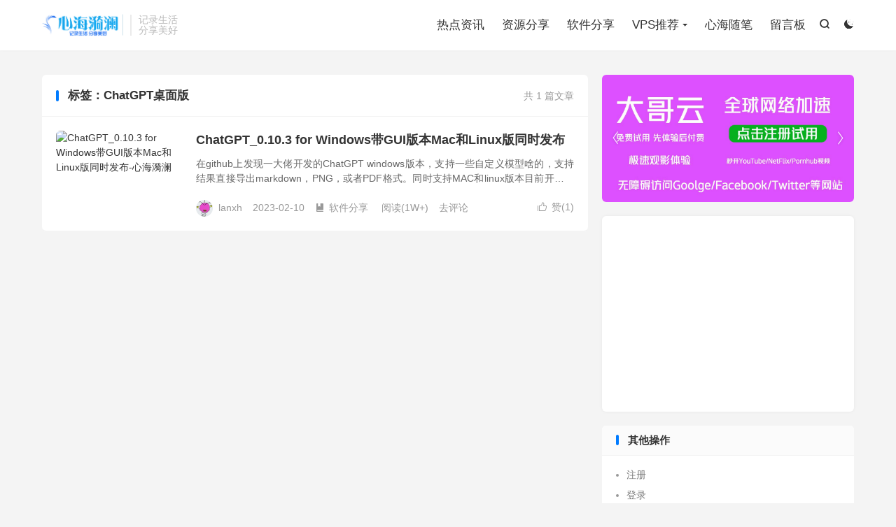

--- FILE ---
content_type: text/html; charset=utf-8
request_url: https://www.google.com/recaptcha/api2/aframe
body_size: 267
content:
<!DOCTYPE HTML><html><head><meta http-equiv="content-type" content="text/html; charset=UTF-8"></head><body><script nonce="0vX9EpFfvsvpO11X4JBlvA">/** Anti-fraud and anti-abuse applications only. See google.com/recaptcha */ try{var clients={'sodar':'https://pagead2.googlesyndication.com/pagead/sodar?'};window.addEventListener("message",function(a){try{if(a.source===window.parent){var b=JSON.parse(a.data);var c=clients[b['id']];if(c){var d=document.createElement('img');d.src=c+b['params']+'&rc='+(localStorage.getItem("rc::a")?sessionStorage.getItem("rc::b"):"");window.document.body.appendChild(d);sessionStorage.setItem("rc::e",parseInt(sessionStorage.getItem("rc::e")||0)+1);localStorage.setItem("rc::h",'1768473864033');}}}catch(b){}});window.parent.postMessage("_grecaptcha_ready", "*");}catch(b){}</script></body></html>